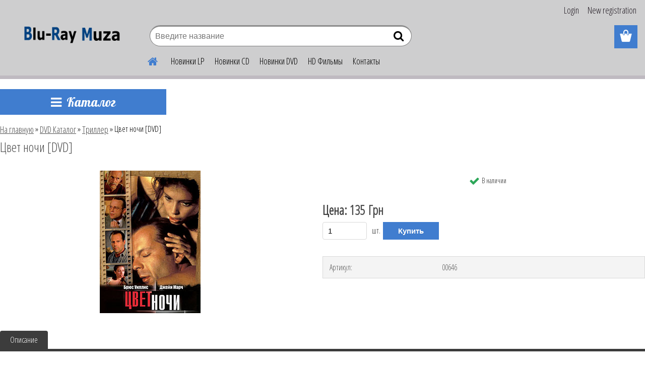

--- FILE ---
content_type: text/html; charset=utf-8
request_url: https://www.blu-ray-muza.com.ua/tsvet-nochi-DVD-d651.htm
body_size: 16514
content:


        <!DOCTYPE html>
    <html xmlns:og="http://ogp.me/ns#" xmlns:fb="http://www.facebook.com/2008/fbml" lang="en" class="tmpl__etherum">
      <head>
          <script>
              window.cookie_preferences = getCookieSettings('cookie_preferences');
              window.cookie_statistics = getCookieSettings('cookie_statistics');
              window.cookie_marketing = getCookieSettings('cookie_marketing');

              function getCookieSettings(cookie_name) {
                  if (document.cookie.length > 0)
                  {
                      cookie_start = document.cookie.indexOf(cookie_name + "=");
                      if (cookie_start != -1)
                      {
                          cookie_start = cookie_start + cookie_name.length + 1;
                          cookie_end = document.cookie.indexOf(";", cookie_start);
                          if (cookie_end == -1)
                          {
                              cookie_end = document.cookie.length;
                          }
                          return unescape(document.cookie.substring(cookie_start, cookie_end));
                      }
                  }
                  return false;
              }
          </script>
                <title>Цвет ночи [DVD] - купить фильм на двд диске</title>
        <script type="text/javascript">var action_unavailable='action_unavailable';var id_language = 'en';var id_country_code = 'GB';var language_code = 'en-GB';var path_request = '/request.php';var type_request = 'POST';var cache_break = "2511"; var enable_console_debug = false; var enable_logging_errors = false;var administration_id_language = 'en';var administration_id_country_code = 'GB';</script>          <script type="text/javascript" src="//ajax.googleapis.com/ajax/libs/jquery/1.8.3/jquery.min.js"></script>
          <script type="text/javascript" src="//code.jquery.com/ui/1.12.1/jquery-ui.min.js" ></script>
                  <script src="/wa_script/js/jquery.hoverIntent.minified.js?_=2025-01-14-11-59" type="text/javascript"></script>
        <script type="text/javascript" src="/admin/jscripts/jquery.qtip.min.js?_=2025-01-14-11-59"></script>
                  <script src="/wa_script/js/jquery.selectBoxIt.min.js?_=2025-01-14-11-59" type="text/javascript"></script>
                  <script src="/wa_script/js/bs_overlay.js?_=2025-01-14-11-59" type="text/javascript"></script>
        <script src="/wa_script/js/bs_design.js?_=2025-01-14-11-59" type="text/javascript"></script>
        <script src="/admin/jscripts/wa_translation.js?_=2025-01-14-11-59" type="text/javascript"></script>
        <link rel="stylesheet" type="text/css" href="/css/jquery.selectBoxIt.wa_script.css?_=2025-01-14-11-59" media="screen, projection">
        <link rel="stylesheet" type="text/css" href="/css/jquery.qtip.lupa.css?_=2025-01-14-11-59">
        
                  <script src="/wa_script/js/jquery.colorbox-min.js?_=2025-01-14-11-59" type="text/javascript"></script>
          <link rel="stylesheet" type="text/css" href="/css/colorbox.css?_=2025-01-14-11-59">
          <script type="text/javascript">
            jQuery(document).ready(function() {
              (function() {
                function createGalleries(rel) {
                  var regex = new RegExp(rel + "\\[(\\d+)]"),
                      m, group = "g_" + rel, groupN;
                  $("a[rel*=" + rel + "]").each(function() {
                    m = regex.exec(this.getAttribute("rel"));
                    if(m) {
                      groupN = group + m[1];
                    } else {
                      groupN = group;
                    }
                    $(this).colorbox({
                      rel: groupN,
                      slideshow:false,
                       maxWidth: "85%",
                       maxHeight: "85%",
                       returnFocus: false
                    });
                  });
                }
                createGalleries("lytebox");
                createGalleries("lyteshow");
              })();
            });</script>
          <script type="text/javascript">
      function init_products_hovers()
      {
        jQuery(".product").hoverIntent({
          over: function(){
            jQuery(this).find(".icons_width_hack").animate({width: "130px"}, 300, function(){});
          } ,
          out: function(){
            jQuery(this).find(".icons_width_hack").animate({width: "10px"}, 300, function(){});
          },
          interval: 40
        });
      }
      jQuery(document).ready(function(){

        jQuery(".param select, .sorting select").selectBoxIt();

        jQuery(".productFooter").click(function()
        {
          var $product_detail_link = jQuery(this).parent().find("a:first");

          if($product_detail_link.length && $product_detail_link.attr("href"))
          {
            window.location.href = $product_detail_link.attr("href");
          }
        });
        init_products_hovers();
        
        ebar_details_visibility = {};
        ebar_details_visibility["user"] = false;
        ebar_details_visibility["basket"] = false;

        ebar_details_timer = {};
        ebar_details_timer["user"] = setTimeout(function(){},100);
        ebar_details_timer["basket"] = setTimeout(function(){},100);

        function ebar_set_show($caller)
        {
          var $box_name = $($caller).attr("id").split("_")[0];

          ebar_details_visibility["user"] = false;
          ebar_details_visibility["basket"] = false;

          ebar_details_visibility[$box_name] = true;

          resolve_ebar_set_visibility("user");
          resolve_ebar_set_visibility("basket");
        }

        function ebar_set_hide($caller)
        {
          var $box_name = $($caller).attr("id").split("_")[0];

          ebar_details_visibility[$box_name] = false;

          clearTimeout(ebar_details_timer[$box_name]);
          ebar_details_timer[$box_name] = setTimeout(function(){resolve_ebar_set_visibility($box_name);},300);
        }

        function resolve_ebar_set_visibility($box_name)
        {
          if(   ebar_details_visibility[$box_name]
             && jQuery("#"+$box_name+"_detail").is(":hidden"))
          {
            jQuery("#"+$box_name+"_detail").slideDown(300);
          }
          else if(   !ebar_details_visibility[$box_name]
                  && jQuery("#"+$box_name+"_detail").not(":hidden"))
          {
            jQuery("#"+$box_name+"_detail").slideUp(0, function() {
              $(this).css({overflow: ""});
            });
          }
        }

        
        jQuery("#user_icon").hoverIntent({
          over: function(){
            ebar_set_show(this);
            jQuery("#ebar_right_content .img_cart, #basket_icon").qtip("hide");
          } ,
          out: function(){
            ebar_set_hide(this);
          },
          interval: 40
        });
        
        jQuery("#user_icon").click(function(e)
        {
          if(jQuery(e.target).attr("id") == "user_icon")
          {
            window.location.href = "https://www.blu-ray-muza.com.ua/6t7r89rf/e-login/";
          }
        });

        jQuery("#basket_icon").click(function(e)
        {
          if(jQuery(e.target).attr("id") == "basket_icon")
          {
            window.location.href = "https://www.blu-ray-muza.com.ua/6t7r89rf/e-basket/";
          }
        });
      BS.Basket.$default_top_basket = false;
      });
    </script>        <meta http-equiv="Content-language" content="en">
        <meta http-equiv="Content-Type" content="text/html; charset=utf-8">
        <meta name="language" content="english">
        <meta name="keywords" content="купить dvd диски, новинки на двд, заказать в интернете">
        <meta name="description" content="О фильме: Брюс Уиллис в роли нью-йоркского психолога, потерявшего  пациентку — она выбросилась в окно прямо во время сеанса. Чтобы прийти в  себя, он">
        <meta name="revisit-after" content="1 Days">
        <meta name="distribution" content="global">
        <meta name="expires" content="never">
                  <meta name="expires" content="never">
                    <link rel="previewimage" href="https://www.blu-ray-muza.com.ua/fotky9601/fotos/_vyr_651cvet-nochi.jpg" />
                    <link rel="canonical" href="https://www.blu-ray-muza.com.ua/tsvet-nochi-DVD-d651.htm?tab=description"/>
          <meta property="og:image" content="http://www.blu-ray-muza.com.ua/fotky9601/fotos/_vyr_651cvet-nochi.jpg" />
<meta property="og:image:secure_url" content="https://www.blu-ray-muza.com.ua/fotky9601/fotos/_vyr_651cvet-nochi.jpg" />
<meta property="og:image:type" content="image/jpeg" />
            <meta name="robots" content="index, follow">
                      <link href="//www.blu-ray-muza.com.ua/fotky9601/index-php.jpg" rel="icon" type="image/jpeg">
          <link rel="shortcut icon" type="image/jpeg" href="//www.blu-ray-muza.com.ua/fotky9601/index-php.jpg">
                  <link rel="stylesheet" type="text/css" href="/css/lang_dependent_css/lang_en.css?_=2025-01-14-11-59" media="screen, projection">
                <link rel='stylesheet' type='text/css' href='/wa_script/js/styles.css?_=2025-01-14-11-59'>
        <script language='javascript' type='text/javascript' src='/wa_script/js/javascripts.js?_=2025-01-14-11-59'></script>
        <script language='javascript' type='text/javascript' src='/wa_script/js/check_tel.js?_=2025-01-14-11-59'></script>
          <script src="/assets/javascripts/buy_button.js?_=2025-01-14-11-59"></script>
            <script type="text/javascript" src="/wa_script/js/bs_user.js?_=2025-01-14-11-59"></script>
        <script type="text/javascript" src="/wa_script/js/bs_fce.js?_=2025-01-14-11-59"></script>
        <script type="text/javascript" src="/wa_script/js/bs_fixed_bar.js?_=2025-01-14-11-59"></script>
        <script type="text/javascript" src="/bohemiasoft/js/bs.js?_=2025-01-14-11-59"></script>
        <script src="/wa_script/js/jquery.number.min.js?_=2025-01-14-11-59" type="text/javascript"></script>
        <script type="text/javascript">
            BS.User.id = 9601;
            BS.User.domain = "6t7r89rf";
            BS.User.is_responsive_layout = true;
            BS.User.max_search_query_length = 50;
            BS.User.max_autocomplete_words_count = 5;

            WA.Translation._autocompleter_ambiguous_query = ' Searching word is too common. Please insert more letters, words or continue by sending the searching form.';
            WA.Translation._autocompleter_no_results_found = ' There were no products or categories found.';
            WA.Translation._error = " Error";
            WA.Translation._success = " Success";
            WA.Translation._warning = " Warning";
            WA.Translation._multiples_inc_notify = '<p class="multiples-warning"><strong>This product can only be ordered in multiples of #inc#. </strong><br><small>The number of pieces you entered was increased according to this multiple.</small></p>';
            WA.Translation._shipping_change_selected = " Change...";
            WA.Translation._shipping_deliver_to_address = "_shipping_deliver_to_address";

            BS.Design.template = {
              name: "etherum",
              is_selected: function(name) {
                if(Array.isArray(name)) {
                  return name.indexOf(this.name) > -1;
                } else {
                  return name === this.name;
                }
              }
            };
            BS.Design.isLayout3 = true;
            BS.Design.templates = {
              TEMPLATE_ARGON: "argon",TEMPLATE_NEON: "neon",TEMPLATE_CARBON: "carbon",TEMPLATE_XENON: "xenon",TEMPLATE_AURUM: "aurum",TEMPLATE_CUPRUM: "cuprum",TEMPLATE_ERBIUM: "erbium",TEMPLATE_CADMIUM: "cadmium",TEMPLATE_BARIUM: "barium",TEMPLATE_CHROMIUM: "chromium",TEMPLATE_SILICIUM: "silicium",TEMPLATE_IRIDIUM: "iridium",TEMPLATE_INDIUM: "indium",TEMPLATE_OXYGEN: "oxygen",TEMPLATE_HELIUM: "helium",TEMPLATE_FLUOR: "fluor",TEMPLATE_FERRUM: "ferrum",TEMPLATE_TERBIUM: "terbium",TEMPLATE_URANIUM: "uranium",TEMPLATE_ZINCUM: "zincum",TEMPLATE_CERIUM: "cerium",TEMPLATE_KRYPTON: "krypton",TEMPLATE_THORIUM: "thorium",TEMPLATE_ETHERUM: "etherum",TEMPLATE_KRYPTONIT: "kryptonit",TEMPLATE_TITANIUM: "titanium",TEMPLATE_PLATINUM: "platinum"            };
        </script>
                  <script src="/js/progress_button/modernizr.custom.js"></script>
                      <link rel="stylesheet" type="text/css" href="/bower_components/owl.carousel/dist/assets/owl.carousel.min.css" />
            <link rel="stylesheet" type="text/css" href="/bower_components/owl.carousel/dist/assets/owl.theme.default.min.css" />
            <script src="/bower_components/owl.carousel/dist/owl.carousel.min.js"></script>
                    <link rel="stylesheet" type="text/css" href="//static.bohemiasoft.com/jave/style.css?_=2025-01-14-11-59" media="screen">
                    <link rel="stylesheet" type="text/css" href="/css/font-awesome.4.7.0.min.css" media="screen">
          <link rel="stylesheet" type="text/css" href="/sablony/nove/etherum/etherumblue/css/product_var3.css?_=2025-01-14-11-59" media="screen">
                    <link rel="stylesheet"
                type="text/css"
                id="tpl-editor-stylesheet"
                href="/sablony/nove/etherum/etherumblue/css/colors.css?_=2025-01-14-11-59"
                media="screen">

          <meta name="viewport" content="width=device-width, initial-scale=1.0">
          <link rel="stylesheet" 
                   type="text/css" 
                   href="https://static.bohemiasoft.com/custom-css/etherum.css?_1764594711" 
                   media="screen"><link rel="stylesheet" type="text/css" href="/css/steps_order.css?_=2025-01-14-11-59" media="screen"><style type="text/css">
               <!--#site_logo{
                  width: 275px;
                  height: 100px;
                  background-image: url('/fotky9601/design_setup/images/custom_image_logo.png?cache_time=1597006479');
                  background-repeat: no-repeat;
                  
                }html body .myheader { 
          background-image: none;
          border: black;
          background-repeat: repeat;
          background-position: 0px 0px;
          background-color: #cececf;
        }#page_background{
                  
                  background-repeat: repeat;
                  background-position: 0px 0px;
                  background-color: transparent;
                }.bgLupa{
                  padding: 0;
                  border: none;
                }

 :root { 
 }
-->
                </style>          <link rel="stylesheet" type="text/css" href="/fotky9601/design_setup/css/user_defined.css?_=1710339274" media="screen, projection">
                    <script type="text/javascript" src="/admin/jscripts/wa_dialogs.js?_=2025-01-14-11-59"></script>
        <script async src="https://www.googletagmanager.com/gtag/js?id=G-993Z7ZFD7Y"></script><script>
window.dataLayer = window.dataLayer || [];
function gtag(){dataLayer.push(arguments);}
gtag('js', new Date());
gtag('config', 'G-993Z7ZFD7Y', { debug_mode: true });
</script>        <script type="text/javascript" src="/wa_script/js/search_autocompleter.js?_=2025-01-14-11-59"></script>
                <link rel="stylesheet" type="text/css" href="/assets/vendor/magnific-popup/magnific-popup.css" />
      <script src="/assets/vendor/magnific-popup/jquery.magnific-popup.js"></script>
      <script type="text/javascript">
        BS.env = {
          decPoint: ".",
          basketFloatEnabled: false        };
      </script>
      <script type="text/javascript" src="/node_modules/select2/dist/js/select2.min.js"></script>
      <script type="text/javascript" src="/node_modules/maximize-select2-height/maximize-select2-height.min.js"></script>
      <script type="text/javascript">
        (function() {
          $.fn.select2.defaults.set("language", {
            noResults: function() {return " No record found"},
            inputTooShort: function(o) {
              var n = o.minimum - o.input.length;
              return "_input_too_short".replace("#N#", n);
            }
          });
          $.fn.select2.defaults.set("width", "100%")
        })();

      </script>
      <link type="text/css" rel="stylesheet" href="/node_modules/select2/dist/css/select2.min.css" />
      <script type="text/javascript" src="/wa_script/js/countdown_timer.js?_=2025-01-14-11-59"></script>
      <script type="text/javascript" src="/wa_script/js/app.js?_=2025-01-14-11-59"></script>
      <script type="text/javascript" src="/node_modules/jquery-validation/dist/jquery.validate.min.js"></script>

      
          </head>
      <body class="lang-en layout3 not-home page-product-detail page-product-651 basket-empty slider_available template-slider-disabled vat-payer-n alternative-currency-n" >
        <a name="topweb"></a>
        
  <div id="responsive_layout_large"></div><div id="page">    <script type="text/javascript">
      var responsive_articlemenu_name = 'Меню';
      var responsive_eshopmenu_name = 'Каталог';
    </script>
        <link rel="stylesheet" type="text/css" href="/css/masterslider.css?_=2025-01-14-11-59" media="screen, projection">
    <script type="text/javascript" src="/js/masterslider.min.js"></script>
    <div class="myheader">
                <div class="navigate_bar">
            <div class="logo-wrapper">
            <a id="site_logo" href="//www.blu-ray-muza.com.ua" class="mylogo" aria-label="Logo"></a>
    </div>
                        <!--[if IE 6]>
    <style>
    #main-menu ul ul{visibility:visible;}
    </style>
    <![endif]-->

    
    <div id="topmenu"><!-- TOPMENU -->
          <div id="search">
      <form name="search" id="searchForm" action="/search-engine.htm" method="GET" enctype="multipart/form-data">
        <label for="q" class="title_left2"> Hľadanie</label>
        <p>
          <input name="slovo" type="text" class="inputBox" id="q" placeholder="Введите название" maxlength="50">
          
          <input type="hidden" id="source_service" value="www.fast-webshop.com">
        </p>
        <div class="wrapper_search_submit">
          <input type="submit" class="search_submit" aria-label="search" name="search_submit" value="">
        </div>
        <div id="search_setup_area">
          <input id="hledatjak2" checked="checked" type="radio" name="hledatjak" value="2">
          <label for="hledatjak2">Search in products </label>
          <br />
          <input id="hledatjak1"  type="radio" name="hledatjak" value="1">
          <label for="hledatjak1">Search in articles</label>
                    <script type="text/javascript">
            function resolve_search_mode_visibility()
            {
              if (jQuery('form[name=search] input').is(':focus'))
              {
                if (jQuery('#search_setup_area').is(':hidden'))
                {
                  jQuery('#search_setup_area').slideDown(400);
                }
              }
              else
              {
                if (jQuery('#search_setup_area').not(':hidden'))
                {
                  jQuery('#search_setup_area').slideUp(400);
                }
              }
            }

            $('form[name=search] input').click(function() {
              this.focus();
            });

            jQuery('form[name=search] input')
                .focus(function() {
                  resolve_search_mode_visibility();
                })
                .blur(function() {
                  setTimeout(function() {
                    resolve_search_mode_visibility();
                  }, 1000);
                });

          </script>
                  </div>
      </form>
    </div>
          <div id="main-menu" class="">
                 <ul>
            <li class="eshop-menu-home">
              <a href="//www.blu-ray-muza.com.ua" class="top_parent_act" aria-label="Homepage">
                              </a>
            </li>
          </ul>
          
<ul><li class="eshop-menu-22 eshop-menu-order-1 eshop-menu-odd"><a target="_self" href="https://www.blu-ray-muza.com.ua/novinki-plastinok-c60_101_2.htm"  class="top_parent">Новинки LP</a>
</li></ul>
<ul><li class="eshop-menu-23 eshop-menu-order-2 eshop-menu-even"><a target="_self" href="https://www.blu-ray-muza.com.ua/novinki-CD-c61_98_2.htm"  class="top_parent">Новинки CD</a>
</li></ul>
<ul><li class="eshop-menu-19 eshop-menu-order-3 eshop-menu-odd"><a target="_self" href="https://www.blu-ray-muza.com.ua/novinki-DVD-c48_76_2.htm"  class="top_parent">Новинки DVD</a>
</li></ul>
<ul><li class="eshop-menu-11 eshop-menu-order-4 eshop-menu-even"><a target="_self" href="http://www.blu-ray-muza.com.ua/BLU-RAY-HDD-c45_0_1.htm"  class="top_parent">HD Фильмы</a>
</li></ul>
<ul><li class="eshop-menu-5 eshop-menu-order-5 eshop-menu-odd"><a href="/kontakty-a5_0.htm"  class="top_parent">Контакты</a>
</li></ul>      </div>
    </div><!-- END TOPMENU -->
          </div>
          </div>
    <div id="page_background">      <div class="hack-box"><!-- HACK MIN WIDTH FOR IE 5, 5.5, 6  -->
                  <div id="masterpage" ><!-- MASTER PAGE -->
              <div id="header">          </div><!-- END HEADER -->
          
  <div id="ebar" class="" >        <div id="ebar_set">
                <div id="user_icon">

                            <div id="user_detail">
                    <div id="user_arrow_tag"></div>
                    <div id="user_content_tag">
                        <div id="user_content_tag_bg">
                            <a href="/6t7r89rf/e-login/"
                               class="elink user_login_text"
                               >
                               Login                            </a>
                            <a href="/6t7r89rf/e-register/"
                               class="elink user-logout user_register_text"
                               >
                               New registration                             </a>
                        </div>
                    </div>
                </div>
            
        </div>
        
                <div id="basket_icon" >
            <div id="basket_detail">
                <div id="basket_arrow_tag"></div>
                <div id="basket_content_tag">
                    <a id="quantity_tag" href="/6t7r89rf/e-basket" rel="nofollow" class="elink"><span class="quantity_count">0</span></a>
                                    </div>
            </div>
        </div>
                <a id="basket_tag"
           href="6t7r89rf/e-basket"
           rel="nofollow"
           class="elink">
            <span id="basket_tag_left">&nbsp;</span>
            <span id="basket_tag_right">
                0 pieces            </span>
        </a>
                </div></div>          <div id="aroundpage"><!-- AROUND PAGE -->
            
      <!-- LEFT BOX -->
      <div id="left-box">
            <div id="expandableMenu" class="eshop-menu">
      <p class="title_left_eshop">
        Каталог      </p>
      <div id="inleft_eshop" class="menu-typ-2 menu-outer-wrapper">
            <div class="menu-wrapper leftmenu">
          <ul class="root-eshop-menu">
          <li class="sub leftmenuDef category-menu-1">
            <a href="/CD-LP-Blu-Ray-nalichie-c52_0_1.htm" target="_self">
          <span>
      CD, LP, Blu-Ray Наличие    </span>
          </a>
          </li>
        <li class="sub leftmenuDef category-menu-2 has-submenu">
            <a href="/vinil-plastinki-Import-c60_0_1.htm" target="_self">
          <span>
      Винил Пластинки (Import)    </span>
          </a>
          <ul class="eshop-submenu level-2">
          <li class="sub leftmenuDef category-menu-1">
            <a href="/vinil-plastinki-Import-c60_160_2.htm" target="_self">
          <span>
      Издания The Best LP Винил    </span>
          </a>
          </li>
        <li class="sub leftmenuDef category-menu-2">
            <a href="/vinil-plastinki-Import-c60_101_2.htm" target="_self">
          <span>
      Новинки пластинок    </span>
          </a>
          </li>
        <li class="sub leftmenuDef category-menu-3">
            <a href="/vinil-plastinki-Import-c60_102_2.htm" target="_self">
          <span>
      Рок Музыка     </span>
          </a>
          </li>
        <li class="sub leftmenuDef category-menu-4">
            <a href="/vinil-plastinki-Import-c60_103_2.htm" target="_self">
          <span>
      Поп Музыка    </span>
          </a>
          </li>
        <li class="sub leftmenuDef category-menu-5">
            <a href="/vinil-plastinki-Import-c60_104_2.htm" target="_self">
          <span>
      Диско    </span>
          </a>
          </li>
        <li class="sub leftmenuDef category-menu-6">
            <a href="/vinil-plastinki-Import-c60_105_2.htm" target="_self">
          <span>
      Dance Танцевальная    </span>
          </a>
          </li>
        <li class="sub leftmenuDef category-menu-7">
            <a href="/vinil-plastinki-Import-c60_106_2.htm" target="_self">
          <span>
      Джаз    </span>
          </a>
          </li>
        <li class="sub leftmenuDef category-menu-8">
            <a href="/vinil-plastinki-Import-c60_107_2.htm" target="_self">
          <span>
      Блюз    </span>
          </a>
          </li>
        <li class="sub leftmenuDef category-menu-9">
            <a href="/vinil-plastinki-Import-c60_108_2.htm" target="_self">
          <span>
      Rock&#039;n&#039;Roll    </span>
          </a>
          </li>
        <li class="sub leftmenuDef category-menu-10 item-hidden">
            <a href="/vinil-plastinki-Import-c60_109_2.htm" target="_self">
          <span>
      Классика / Опера    </span>
          </a>
          </li>
        <li class="sub leftmenuDef category-menu-11 item-hidden">
            <a href="/vinil-plastinki-Import-c60_110_2.htm" target="_self">
          <span>
      Инструментал / Релакс    </span>
          </a>
          </li>
        <li class="sub leftmenuDef category-menu-12 item-hidden">
            <a href="/vinil-plastinki-Import-c60_111_2.htm" target="_self">
          <span>
      Электронная / Чилаут    </span>
          </a>
          </li>
        <li class="sub leftmenuDef category-menu-13 item-hidden">
            <a href="/vinil-plastinki-Import-c60_112_2.htm" target="_self">
          <span>
      Soul / New Age / New Wave    </span>
          </a>
          </li>
        <li class="sub leftmenuDef category-menu-14 item-hidden">
            <a href="/vinil-plastinki-Import-c60_113_2.htm" target="_self">
          <span>
      Trance    </span>
          </a>
          </li>
        <li class="sub leftmenuDef category-menu-15 item-hidden">
            <a href="/vinil-plastinki-Import-c60_114_2.htm" target="_self">
          <span>
      RAP / R&amp;B    </span>
          </a>
          </li>
        <li class="sub leftmenuDef category-menu-16 item-hidden">
            <a href="/vinil-plastinki-Import-c60_120_2.htm" target="_self">
          <span>
      Hip Hop    </span>
          </a>
          </li>
        <li class="sub leftmenuDef category-menu-17 item-hidden">
            <a href="/vinil-plastinki-Import-c60_115_2.htm" target="_self">
          <span>
      Country    </span>
          </a>
          </li>
        <li class="sub leftmenuDef category-menu-18 item-hidden">
            <a href="/vinil-plastinki-Import-c60_116_2.htm" target="_self">
          <span>
      Регги    </span>
          </a>
          </li>
        <li class="sub leftmenuDef category-menu-19 item-hidden">
            <a href="/vinil-plastinki-Import-c60_117_2.htm" target="_self">
          <span>
      Шансон    </span>
          </a>
          </li>
        <li class="sub leftmenuDef category-menu-20 item-hidden">
            <a href="/vinil-plastinki-Import-c60_118_2.htm" target="_self">
          <span>
      Латино    </span>
          </a>
          </li>
            <li class="item-extra more-categories">
          <a href="/vinil-plastinki-Import-c60_0_1.htm">
            Больше          </a>
        </li>
            </ul>
        </li>
        <li class="sub leftmenuDef category-menu-3 has-submenu">
            <a href="/CD-diski-Import-c61_0_1.htm" target="_self">
          <span>
      CD Диски (Import)    </span>
          </a>
          <ul class="eshop-submenu level-2">
          <li class="sub leftmenuDef category-menu-1">
            <a href="/CD-diski-Import-c61_98_2.htm" target="_self">
          <span>
      Новинки CD    </span>
          </a>
          </li>
        <li class="sub leftmenuDef category-menu-2">
            <a href="/CD-diski-Import-c61_84_2.htm" target="_self">
          <span>
      Рок Музыка    </span>
          </a>
          </li>
        <li class="sub leftmenuDef category-menu-3">
            <a href="/CD-diski-Import-c61_85_2.htm" target="_self">
          <span>
      Поп Музыка    </span>
          </a>
          </li>
        <li class="sub leftmenuDef category-menu-4">
            <a href="/CD-diski-Import-c61_86_2.htm" target="_self">
          <span>
      Диско    </span>
          </a>
          </li>
        <li class="sub leftmenuDef category-menu-5">
            <a href="/CD-diski-Import-c61_97_2.htm" target="_self">
          <span>
      Dance Танцевальная    </span>
          </a>
          </li>
        <li class="sub leftmenuDef category-menu-6">
            <a href="/CD-diski-Import-c61_87_2.htm" target="_self">
          <span>
      Джаз    </span>
          </a>
          </li>
        <li class="sub leftmenuDef category-menu-7">
            <a href="/CD-diski-Import-c61_88_2.htm" target="_self">
          <span>
      Блюз    </span>
          </a>
          </li>
        <li class="sub leftmenuDef category-menu-8">
            <a href="/CD-diski-Import-c61_89_2.htm" target="_self">
          <span>
      Rock&#039;n&#039;Roll    </span>
          </a>
          </li>
        <li class="sub leftmenuDef category-menu-9">
            <a href="/CD-diski-Import-c61_90_2.htm" target="_self">
          <span>
      Классика / Опера    </span>
          </a>
          </li>
        <li class="sub leftmenuDef category-menu-10 item-hidden">
            <a href="/CD-diski-Import-c61_91_2.htm" target="_self">
          <span>
      Инструментал / Релакс    </span>
          </a>
          </li>
        <li class="sub leftmenuDef category-menu-11 item-hidden">
            <a href="/CD-diski-Import-c61_92_2.htm" target="_self">
          <span>
      Электронная / Чилаут    </span>
          </a>
          </li>
        <li class="sub leftmenuDef category-menu-12 item-hidden">
            <a href="/CD-diski-Import-c61_93_2.htm" target="_self">
          <span>
      Soul / New Age / New Wave    </span>
          </a>
          </li>
        <li class="sub leftmenuDef category-menu-13 item-hidden">
            <a href="/CD-diski-Import-c61_94_2.htm" target="_self">
          <span>
      Trance    </span>
          </a>
          </li>
        <li class="sub leftmenuDef category-menu-14 item-hidden">
            <a href="/CD-diski-Import-c61_95_2.htm" target="_self">
          <span>
      RAP / R&amp;B    </span>
          </a>
          </li>
        <li class="sub leftmenuDef category-menu-15 item-hidden">
            <a href="/CD-diski-Import-c61_96_2.htm" target="_self">
          <span>
      Country    </span>
          </a>
          </li>
        <li class="sub leftmenuDef category-menu-16 item-hidden">
            <a href="/CD-diski-Import-c61_99_2.htm" target="_self">
          <span>
      Регги    </span>
          </a>
          </li>
        <li class="sub leftmenuDef category-menu-17 item-hidden">
            <a href="/CD-diski-Import-c61_100_2.htm" target="_self">
          <span>
      Шансон    </span>
          </a>
          </li>
        <li class="sub leftmenuDef category-menu-18 item-hidden">
            <a href="/CD-diski-Import-c61_119_2.htm" target="_self">
          <span>
      Латино    </span>
          </a>
          </li>
            <li class="item-extra more-categories">
          <a href="/CD-diski-Import-c61_0_1.htm">
            Больше          </a>
        </li>
            </ul>
        </li>
        <li class="sub leftmenuDef category-menu-4">
            <a href="/ozhidaemye-CD-LP-Blu-Ray-DVD-c67_0_1.htm" target="_self">
          <span>
      Ожидаемые CD, LP, Blu-Ray, DVD    </span>
          </a>
          </li>
        <li class="sub leftmenuDef category-menu-5 has-submenu">
            <a href="/Blu-Ray-myzyka-Import-c54_0_1.htm" target="_self">
          <span>
      Blu-Ray Музыка (Import)    </span>
          </a>
          <ul class="eshop-submenu level-2">
          <li class="sub leftmenuDef category-menu-1">
            <a href="/Blu-Ray-myzyka-Import-c54_52_2.htm" target="_self">
          <span>
      Рок Музыка    </span>
          </a>
          </li>
        <li class="sub leftmenuDef category-menu-2">
            <a href="/Blu-Ray-myzyka-Import-c54_53_2.htm" target="_self">
          <span>
      Поп / Диско    </span>
          </a>
          </li>
        <li class="sub leftmenuDef category-menu-3">
            <a href="/Blu-Ray-myzyka-Import-c54_54_2.htm" target="_self">
          <span>
      Джаз    </span>
          </a>
          </li>
        <li class="sub leftmenuDef category-menu-4">
            <a href="/Blu-Ray-myzyka-Import-c54_55_2.htm" target="_self">
          <span>
      Блюз    </span>
          </a>
          </li>
        <li class="sub leftmenuDef category-menu-5">
            <a href="/Blu-Ray-myzyka-Import-c54_56_2.htm" target="_self">
          <span>
      Rock&#039;n&#039;Roll    </span>
          </a>
          </li>
        <li class="sub leftmenuDef category-menu-6">
            <a href="/Blu-Ray-myzyka-Import-c54_57_2.htm" target="_self">
          <span>
      Классика / Опера / Балет    </span>
          </a>
          </li>
        <li class="sub leftmenuDef category-menu-7">
            <a href="/Blu-Ray-myzyka-Import-c54_58_2.htm" target="_self">
          <span>
      Шансон    </span>
          </a>
          </li>
        <li class="sub leftmenuDef category-menu-8">
            <a href="/Blu-Ray-myzyka-Import-c54_59_2.htm" target="_self">
          <span>
      Инструментал / Релакс    </span>
          </a>
          </li>
        <li class="sub leftmenuDef category-menu-9">
            <a href="/Blu-Ray-myzyka-Import-c54_60_2.htm" target="_self">
          <span>
      Электронная / Чилаут    </span>
          </a>
          </li>
        <li class="sub leftmenuDef category-menu-10 item-hidden">
            <a href="/Blu-Ray-myzyka-Import-c54_61_2.htm" target="_self">
          <span>
      Soul / New Age / New Wave    </span>
          </a>
          </li>
        <li class="sub leftmenuDef category-menu-11 item-hidden">
            <a href="/Blu-Ray-myzyka-Import-c54_62_2.htm" target="_self">
          <span>
      Trance    </span>
          </a>
          </li>
        <li class="sub leftmenuDef category-menu-12 item-hidden">
            <a href="/Blu-Ray-myzyka-Import-c54_63_2.htm" target="_self">
          <span>
      RAP / R&amp;B    </span>
          </a>
          </li>
        <li class="sub leftmenuDef category-menu-13 item-hidden">
            <a href="/Blu-Ray-myzyka-Import-c54_64_2.htm" target="_self">
          <span>
       Country    </span>
          </a>
          </li>
        <li class="sub leftmenuDef category-menu-14 item-hidden">
            <a href="/Blu-Ray-myzyka-Import-c54_65_2.htm" target="_self">
          <span>
      Blu-Ray Audio    </span>
          </a>
          </li>
            <li class="item-extra more-categories">
          <a href="/Blu-Ray-myzyka-Import-c54_0_1.htm">
            Больше          </a>
        </li>
            </ul>
        </li>
        <li class="sub leftmenuDef category-menu-6 has-submenu">
            <a href="/DVD-myzyka-Import-c62_0_1.htm" target="_self">
          <span>
      DVD Музыка (Import)    </span>
          </a>
          <ul class="eshop-submenu level-2">
          <li class="sub leftmenuDef category-menu-1">
            <a href="/DVD-myzyka-Import-c62_146_2.htm" target="_self">
          <span>
      Рок Музыка    </span>
          </a>
          </li>
        <li class="sub leftmenuDef category-menu-2">
            <a href="/DVD-myzyka-Import-c62_147_2.htm" target="_self">
          <span>
      Поп / Диско    </span>
          </a>
          </li>
        <li class="sub leftmenuDef category-menu-3">
            <a href="/DVD-myzyka-Import-c62_148_2.htm" target="_self">
          <span>
      Джаз    </span>
          </a>
          </li>
        <li class="sub leftmenuDef category-menu-4">
            <a href="/DVD-myzyka-Import-c62_149_2.htm" target="_self">
          <span>
      Блюз    </span>
          </a>
          </li>
        <li class="sub leftmenuDef category-menu-5">
            <a href="/DVD-myzyka-Import-c62_150_2.htm" target="_self">
          <span>
      Rock&#039;n&#039;Roll    </span>
          </a>
          </li>
        <li class="sub leftmenuDef category-menu-6">
            <a href="/DVD-myzyka-Import-c62_151_2.htm" target="_self">
          <span>
      Классика / Опера / Балет    </span>
          </a>
          </li>
        <li class="sub leftmenuDef category-menu-7">
            <a href="/DVD-myzyka-Import-c62_152_2.htm" target="_self">
          <span>
      Шансон    </span>
          </a>
          </li>
        <li class="sub leftmenuDef category-menu-8">
            <a href="/DVD-myzyka-Import-c62_153_2.htm" target="_self">
          <span>
      Инструментал / Релакс    </span>
          </a>
          </li>
        <li class="sub leftmenuDef category-menu-9">
            <a href="/DVD-myzyka-Import-c62_154_2.htm" target="_self">
          <span>
      Электронная / Чилаут    </span>
          </a>
          </li>
        <li class="sub leftmenuDef category-menu-10 item-hidden">
            <a href="/DVD-myzyka-Import-c62_155_2.htm" target="_self">
          <span>
      Soul / New Age / New Wave    </span>
          </a>
          </li>
        <li class="sub leftmenuDef category-menu-11 item-hidden">
            <a href="/DVD-myzyka-Import-c62_156_2.htm" target="_self">
          <span>
      Trance    </span>
          </a>
          </li>
        <li class="sub leftmenuDef category-menu-12 item-hidden">
            <a href="/DVD-myzyka-Import-c62_157_2.htm" target="_self">
          <span>
      RAP / R&amp;B    </span>
          </a>
          </li>
        <li class="sub leftmenuDef category-menu-13 item-hidden">
            <a href="/DVD-myzyka-Import-c62_158_2.htm" target="_self">
          <span>
      Country    </span>
          </a>
          </li>
        <li class="sub leftmenuDef category-menu-14 item-hidden">
            <a href="/DVD-myzyka-Import-c62_159_2.htm" target="_self">
          <span>
      Регги    </span>
          </a>
          </li>
            <li class="item-extra more-categories">
          <a href="/DVD-myzyka-Import-c62_0_1.htm">
            Больше          </a>
        </li>
            </ul>
        </li>
        <li class="sub leftmenuDef category-menu-7 has-submenu selected-category">
            <a href="/DVD-katalog-c48_0_1.htm" target="_self">
          <span>
      DVD Каталог    </span>
          </a>
          <ul class="eshop-submenu level-2">
          <li class="sub leftmenuDef category-menu-1">
            <a href="/DVD-katalog-c48_76_2.htm" target="_self">
          <span>
      Новинки DVD    </span>
          </a>
          </li>
        <li class="sub leftmenuDef category-menu-2">
            <a href="/DVD-katalog-c48_161_2.htm" target="_self">
          <span>
      DVD по Акции    </span>
          </a>
          </li>
        <li class="sub leftmenuDef category-menu-3">
            <a href="/DVD-katalog-c48_162_2.htm" target="_self">
          <span>
      Индийские Фильмы    </span>
          </a>
          </li>
        <li class="sub leftmenuDef category-menu-4">
            <a href="/DVD-katalog-c48_163_2.htm" target="_self">
          <span>
      Советские Фильмы    </span>
          </a>
          </li>
        <li class="sub leftmenuDef category-menu-5">
            <a href="/DVD-katalog-c48_121_2.htm" target="_self">
          <span>
      Наши Фильмы    </span>
          </a>
          </li>
        <li class="sub leftmenuDef category-menu-6">
            <a href="/DVD-katalog-c48_80_2.htm" target="_self">
          <span>
      Сериалы    </span>
          </a>
          </li>
        <li class="sub leftmenuDef category-menu-7">
            <a href="/DVD-katalog-c48_81_2.htm" target="_self">
          <span>
      Сериалы Зарубеж.    </span>
          </a>
          </li>
        <li class="sub leftmenuDef category-menu-8">
            <a href="/DVD-katalog-c48_5_2.htm" target="_self">
          <span>
      Боевик    </span>
          </a>
          </li>
        <li class="sub leftmenuDef category-menu-9">
            <a href="/DVD-katalog-c48_10_2.htm" target="_self">
          <span>
      Комедия    </span>
          </a>
          </li>
        <li class="sub leftmenuDef category-menu-10 item-hidden selected-category">
            <a href="/DVD-katalog-c48_12_2.htm" target="_self">
          <span>
      Триллер    </span>
          </a>
          </li>
        <li class="sub leftmenuDef category-menu-11 item-hidden">
            <a href="/DVD-katalog-c48_7_2.htm" target="_self">
          <span>
      Детектив    </span>
          </a>
          </li>
        <li class="sub leftmenuDef category-menu-12 item-hidden">
            <a href="/DVD-katalog-c48_13_2.htm" target="_self">
          <span>
      Криминал    </span>
          </a>
          </li>
        <li class="sub leftmenuDef category-menu-13 item-hidden">
            <a href="/DVD-katalog-c48_8_2.htm" target="_self">
          <span>
      Драма    </span>
          </a>
          </li>
        <li class="sub leftmenuDef category-menu-14 item-hidden">
            <a href="/DVD-katalog-c48_9_2.htm" target="_self">
          <span>
      Мелодрама    </span>
          </a>
          </li>
        <li class="sub leftmenuDef category-menu-15 item-hidden">
            <a href="/DVD-katalog-c48_72_2.htm" target="_self">
          <span>
      Мультфильмы    </span>
          </a>
          </li>
        <li class="sub leftmenuDef category-menu-16 item-hidden">
            <a href="/DVD-katalog-c48_70_2.htm" target="_self">
          <span>
      Фантастика    </span>
          </a>
          </li>
        <li class="sub leftmenuDef category-menu-17 item-hidden">
            <a href="/DVD-katalog-c48_71_2.htm" target="_self">
          <span>
      Фэнтези    </span>
          </a>
          </li>
        <li class="sub leftmenuDef category-menu-18 item-hidden">
            <a href="/DVD-katalog-c48_14_2.htm" target="_self">
          <span>
      Приключения    </span>
          </a>
          </li>
        <li class="sub leftmenuDef category-menu-19 item-hidden">
            <a href="/DVD-katalog-c48_11_2.htm" target="_self">
          <span>
      Исторический    </span>
          </a>
          </li>
        <li class="sub leftmenuDef category-menu-20 item-hidden">
            <a href="/DVD-katalog-c48_6_2.htm" target="_self">
          <span>
      Военные    </span>
          </a>
          </li>
        <li class="sub leftmenuDef category-menu-21 item-hidden">
            <a href="/DVD-katalog-c48_74_2.htm" target="_self">
          <span>
      Семейный    </span>
          </a>
          </li>
        <li class="sub leftmenuDef category-menu-22 item-hidden">
            <a href="/DVD-katalog-c48_73_2.htm" target="_self">
          <span>
      Вестерн    </span>
          </a>
          </li>
        <li class="sub leftmenuDef category-menu-23 item-hidden">
            <a href="/DVD-katalog-c48_75_2.htm" target="_self">
          <span>
      Мистика,ужасы    </span>
          </a>
          </li>
            <li class="item-extra more-categories">
          <a href="/DVD-katalog-c48_0_1.htm">
            Больше          </a>
        </li>
            </ul>
        </li>
        <li class="sub leftmenuDef category-menu-8">
            <a href="/filmy-na-zhest-diske-c45_0_1.htm" target="_self">
          <span>
      Фильмы на Жест.Диске    </span>
          </a>
          </li>
        <li class="sub leftmenuDef category-menu-9">
            <a href="/podarochnye-izdaniya-c57_0_1.htm" target="_self">
          <span>
      Подарочные издания    </span>
          </a>
          </li>
        <li class="sub leftmenuDef category-menu-10">
            <a href="/myzyka-MP3-c66_0_1.htm" target="_self">
          <span>
      Музыка MP3    </span>
          </a>
          </li>
        <li class="sub leftmenuDef category-menu-11 has-submenu">
            <a href="/Blu-Ray-katalog-c53_0_1.htm" target="_self">
          <span>
      Blu-Ray Каталог    </span>
          </a>
          <ul class="eshop-submenu level-2">
          <li class="sub leftmenuDef category-menu-1">
            <a href="/Blu-Ray-katalog-c53_78_2.htm" target="_self">
          <span>
      Blu-Ray в наличии    </span>
          </a>
          </li>
        <li class="sub leftmenuDef category-menu-2">
            <a href="/Blu-Ray-katalog-c53_77_2.htm" target="_self">
          <span>
      Новинки    </span>
          </a>
          </li>
        <li class="sub leftmenuDef category-menu-3">
            <a href="/Blu-Ray-katalog-c53_34_2.htm" target="_self">
          <span>
      Боевик    </span>
          </a>
          </li>
        <li class="sub leftmenuDef category-menu-4">
            <a href="/Blu-Ray-katalog-c53_35_2.htm" target="_self">
          <span>
      Комедия    </span>
          </a>
          </li>
        <li class="sub leftmenuDef category-menu-5">
            <a href="/Blu-Ray-katalog-c53_36_2.htm" target="_self">
          <span>
      Триллер    </span>
          </a>
          </li>
        <li class="sub leftmenuDef category-menu-6">
            <a href="/Blu-Ray-katalog-c53_37_2.htm" target="_self">
          <span>
      Детектив    </span>
          </a>
          </li>
        <li class="sub leftmenuDef category-menu-7">
            <a href="/Blu-Ray-katalog-c53_38_2.htm" target="_self">
          <span>
      Криминал    </span>
          </a>
          </li>
        <li class="sub leftmenuDef category-menu-8">
            <a href="/Blu-Ray-katalog-c53_39_2.htm" target="_self">
          <span>
      Драма    </span>
          </a>
          </li>
        <li class="sub leftmenuDef category-menu-9">
            <a href="/Blu-Ray-katalog-c53_40_2.htm" target="_self">
          <span>
      Мелодрама    </span>
          </a>
          </li>
        <li class="sub leftmenuDef category-menu-10 item-hidden">
            <a href="/Blu-Ray-katalog-c53_79_2.htm" target="_self">
          <span>
      Мультфильмы    </span>
          </a>
          </li>
        <li class="sub leftmenuDef category-menu-11 item-hidden">
            <a href="/Blu-Ray-katalog-c53_41_2.htm" target="_self">
          <span>
      Фантастика    </span>
          </a>
          </li>
        <li class="sub leftmenuDef category-menu-12 item-hidden">
            <a href="/Blu-Ray-katalog-c53_43_2.htm" target="_self">
          <span>
      Фэнтези    </span>
          </a>
          </li>
        <li class="sub leftmenuDef category-menu-13 item-hidden">
            <a href="/Blu-Ray-katalog-c53_42_2.htm" target="_self">
          <span>
      Приключения    </span>
          </a>
          </li>
        <li class="sub leftmenuDef category-menu-14 item-hidden">
            <a href="/Blu-Ray-katalog-c53_44_2.htm" target="_self">
          <span>
      Исторический    </span>
          </a>
          </li>
        <li class="sub leftmenuDef category-menu-15 item-hidden">
            <a href="/Blu-Ray-katalog-c53_45_2.htm" target="_self">
          <span>
      Военные    </span>
          </a>
          </li>
        <li class="sub leftmenuDef category-menu-16 item-hidden">
            <a href="/Blu-Ray-katalog-c53_46_2.htm" target="_self">
          <span>
      Семейный    </span>
          </a>
          </li>
        <li class="sub leftmenuDef category-menu-17 item-hidden">
            <a href="/Blu-Ray-katalog-c53_47_2.htm" target="_self">
          <span>
      Документальный    </span>
          </a>
          </li>
        <li class="sub leftmenuDef category-menu-18 item-hidden">
            <a href="/Blu-Ray-katalog-c53_48_2.htm" target="_self">
          <span>
      Наше кино    </span>
          </a>
          </li>
        <li class="sub leftmenuDef category-menu-19 item-hidden">
            <a href="/Blu-Ray-katalog-c53_49_2.htm" target="_self">
          <span>
      Фильм-катастрофа    </span>
          </a>
          </li>
        <li class="sub leftmenuDef category-menu-20 item-hidden">
            <a href="/Blu-Ray-katalog-c53_50_2.htm" target="_self">
          <span>
      Мистика,ужасы    </span>
          </a>
          </li>
        <li class="sub leftmenuDef category-menu-21 item-hidden">
            <a href="/Blu-Ray-katalog-c53_51_2.htm" target="_self">
          <span>
      Вестерн    </span>
          </a>
          </li>
            <li class="item-extra more-categories">
          <a href="/Blu-Ray-katalog-c53_0_1.htm">
            Больше          </a>
        </li>
            </ul>
        </li>
        <li class="sub leftmenuDef category-menu-12 has-submenu">
            <a href="/Blu-Ray-3D-c41_0_1.htm" target="_self">
          <span>
      Blu-Ray 3D    </span>
          </a>
          <ul class="eshop-submenu level-2">
          <li class="sub leftmenuDef category-menu-1">
            <a href="/Blu-Ray-3D-c41_1_2.htm" target="_self">
          <span>
      3D Фильмы    </span>
          </a>
          </li>
        <li class="sub leftmenuDef category-menu-2">
            <a href="/Blu-Ray-3D-c41_2_2.htm" target="_self">
          <span>
      3D Мультфильмы    </span>
          </a>
          </li>
        <li class="sub leftmenuDef category-menu-3">
            <a href="/Blu-Ray-3D-c41_3_2.htm" target="_self">
          <span>
      3D Документальные    </span>
          </a>
          </li>
        <li class="sub leftmenuDef category-menu-4">
            <a href="/Blu-Ray-3D-c41_4_2.htm" target="_self">
          <span>
      3D Музыка    </span>
          </a>
          </li>
        </ul>
        </li>
        <li class="sub leftmenuDef category-menu-13 has-submenu">
            <a href="/4K-UHD-Blu-Ray-c59_0_1.htm" target="_self">
          <span>
      4K UHD Blu-Ray    </span>
          </a>
          <ul class="eshop-submenu level-2">
          <li class="sub leftmenuDef category-menu-1">
            <a href="/4K-UHD-Blu-Ray-c59_128_2.htm" target="_self">
          <span>
      Новинки 4K UHD Blu-Ray    </span>
          </a>
          </li>
        <li class="sub leftmenuDef category-menu-2">
            <a href="/4K-UHD-Blu-Ray-c59_129_2.htm" target="_self">
          <span>
      Боевик    </span>
          </a>
          </li>
        <li class="sub leftmenuDef category-menu-3">
            <a href="/4K-UHD-Blu-Ray-c59_130_2.htm" target="_self">
          <span>
      Комедия    </span>
          </a>
          </li>
        <li class="sub leftmenuDef category-menu-4">
            <a href="/4K-UHD-Blu-Ray-c59_131_2.htm" target="_self">
          <span>
      Триллер    </span>
          </a>
          </li>
        <li class="sub leftmenuDef category-menu-5">
            <a href="/4K-UHD-Blu-Ray-c59_132_2.htm" target="_self">
          <span>
      Детектив    </span>
          </a>
          </li>
        <li class="sub leftmenuDef category-menu-6">
            <a href="/4K-UHD-Blu-Ray-c59_133_2.htm" target="_self">
          <span>
      Криминал    </span>
          </a>
          </li>
        <li class="sub leftmenuDef category-menu-7">
            <a href="/4K-UHD-Blu-Ray-c59_134_2.htm" target="_self">
          <span>
      Драма    </span>
          </a>
          </li>
        <li class="sub leftmenuDef category-menu-8">
            <a href="/4K-UHD-Blu-Ray-c59_135_2.htm" target="_self">
          <span>
      Мелодрама    </span>
          </a>
          </li>
        <li class="sub leftmenuDef category-menu-9">
            <a href="/4K-UHD-Blu-Ray-c59_136_2.htm" target="_self">
          <span>
      Мультфильмы    </span>
          </a>
          </li>
        <li class="sub leftmenuDef category-menu-10 item-hidden">
            <a href="/4K-UHD-Blu-Ray-c59_137_2.htm" target="_self">
          <span>
      Фантастика    </span>
          </a>
          </li>
        <li class="sub leftmenuDef category-menu-11 item-hidden">
            <a href="/4K-UHD-Blu-Ray-c59_138_2.htm" target="_self">
          <span>
      Фэнтези    </span>
          </a>
          </li>
        <li class="sub leftmenuDef category-menu-12 item-hidden">
            <a href="/4K-UHD-Blu-Ray-c59_139_2.htm" target="_self">
          <span>
      Приключения    </span>
          </a>
          </li>
        <li class="sub leftmenuDef category-menu-13 item-hidden">
            <a href="/4K-UHD-Blu-Ray-c59_140_2.htm" target="_self">
          <span>
      Исторические    </span>
          </a>
          </li>
        <li class="sub leftmenuDef category-menu-14 item-hidden">
            <a href="/4K-UHD-Blu-Ray-c59_141_2.htm" target="_self">
          <span>
      Военные    </span>
          </a>
          </li>
        <li class="sub leftmenuDef category-menu-15 item-hidden">
            <a href="/4K-UHD-Blu-Ray-c59_142_2.htm" target="_self">
          <span>
      Семейные    </span>
          </a>
          </li>
        <li class="sub leftmenuDef category-menu-16 item-hidden">
            <a href="/4K-UHD-Blu-Ray-c59_143_2.htm" target="_self">
          <span>
      Вестерн    </span>
          </a>
          </li>
        <li class="sub leftmenuDef category-menu-17 item-hidden">
            <a href="/4K-UHD-Blu-Ray-c59_144_2.htm" target="_self">
          <span>
      Мистика,ужасы    </span>
          </a>
          </li>
            <li class="item-extra more-categories">
          <a href="/4K-UHD-Blu-Ray-c59_0_1.htm">
            Больше          </a>
        </li>
            </ul>
        </li>
        <li class="sub leftmenuDef category-menu-14">
            <a href="/myzykalnye-pazly-Import-c69_0_1.htm" target="_self">
          <span>
      Музыкальные пазлы (Import)    </span>
          </a>
          </li>
        <li class="sub leftmenuDef category-menu-15">
            <a href="/sredstva-dlya-ykhoda-za-vinilom-c68_0_1.htm" target="_self">
          <span>
      Средства для ухода за винилом    </span>
          </a>
          </li>
        <li class="sub leftmenuDef category-menu-16 has-submenu">
            <a href="/tovary-dlya-khobbi-i-tvorchestva-c65_0_1.htm" target="_self">
          <span>
      Товары для хобби и творчества    </span>
          </a>
          <ul class="eshop-submenu level-2">
          <li class="sub leftmenuDef category-menu-1">
            <a href="/tovary-dlya-khobbi-i-tvorchestva-c65_124_2.htm" target="_self">
          <span>
      Интерьерные конструкторы    </span>
          </a>
          </li>
        <li class="sub leftmenuDef category-menu-2">
            <a href="/tovary-dlya-khobbi-i-tvorchestva-c65_123_2.htm" target="_self">
          <span>
      Деревянные 3D конструкторы    </span>
          </a>
          </li>
        <li class="sub leftmenuDef category-menu-3">
            <a href="/tovary-dlya-khobbi-i-tvorchestva-c65_122_2.htm" target="_self">
          <span>
      3D Пазлы    </span>
          </a>
          </li>
        <li class="sub leftmenuDef category-menu-4">
            <a href="/tovary-dlya-khobbi-i-tvorchestva-c65_125_2.htm" target="_self">
          <span>
      MINI House of Honga     </span>
          </a>
          </li>
        <li class="sub leftmenuDef category-menu-5">
            <a href="/tovary-dlya-khobbi-i-tvorchestva-c65_126_2.htm" target="_self">
          <span>
      DIY Миниатюры-фонарики    </span>
          </a>
          </li>
        <li class="sub leftmenuDef category-menu-6">
            <a href="/tovary-dlya-khobbi-i-tvorchestva-c65_127_2.htm" target="_self">
          <span>
      Скворечники    </span>
          </a>
          </li>
        </ul>
        </li>
            <li class="footer-item category-map">
          <a href="//www.blu-ray-muza.com.ua/category-map">Все категории</a>
        </li>
                <li class="footer-item show-more">
          <a href="#">Показать больше</a>
        </li>
            </ul>
        </div>
          </div>
            <script>
        WA.Translation._show_more = "Показать больше";
        WA.Translation._show_less = "Уменьшить";
        (function() {
          var btn = document.querySelector(".footer-item.show-more");
          var menu = document.getElementById("expandableMenu");
          var menuItems = menu.querySelector("ul.root-eshop-menu").children;
          var isExpanded = function() {
            return menu.classList.contains("expanded");
          };
          var toggleBtn = function(f) {
            menu.classList[f]("expanded");
            var text = isExpanded() ? "_show_less" : "_show_more";
            btn.children[0].innerHTML = WA.Translation[text];
          };
          var checkBtnVisibility = function() {
            var wasExpanded,
                isVisible;
            wasExpanded = isExpanded();
            toggleBtn("remove");
            isVisible = !!menuItems[menuItems.length - 1].offsetParent;
            if(isVisible) {
              btn.classList.add("hidden");
            } else {
              if(wasExpanded) {
                toggleBtn("add");
              }
              btn.classList.remove("hidden");
            }
          };
          if(btn !== null)
          {
            btn.addEventListener("click", function(e) {
              e.preventDefault();
              toggleBtn("toggle");
            });
            var t;
            menuItems = Array.prototype.slice.call(menuItems, 0, -2);
            window.addEventListener("resize", function() {
              clearTimeout(t);
              t = setTimeout(function() {
                checkBtnVisibility();
              }, 125);
            });
            checkBtnVisibility();
          }
        })();
      </script>
          </div>
        <div id="left3">
      <div id="inleft3_top"></div>
      <div id="inleft3">
        <p><img src="/fotky9601/56.jpg" alt="" style="display: block; margin-left: auto; margin-right: auto;" width="138" height="99" /> <img src="/fotky9601/58.jpg" alt="" width="152" height="118" /><img src="/fotky9601/57.jpg" alt="" style="display: block; margin-left: auto; margin-right: auto;" width="171" height="95" /></p>              </div>
      <div id="inleft3_foot"></div>
    </div>
          </div><!-- END LEFT BOX -->
            <div id="right-box"><!-- RIGHT BOX2 -->
              </div><!-- END RIGHT BOX -->
      

            <hr class="hide">
                        <div id="centerpage2"><!-- CENTER PAGE -->
              <div id="incenterpage2"><!-- in the center -->
                <script type="text/javascript">
  var product_information = {
    id: '651',
    name: 'Цвет ночи [DVD]',
    brand: '',
    price: '135',
    category: 'Триллер',
    is_variant: false,
    variant_id: 0  };
</script>
        <div id="fb-root"></div>
    <script>(function(d, s, id) {
            var js, fjs = d.getElementsByTagName(s)[0];
            if (d.getElementById(id)) return;
            js = d.createElement(s); js.id = id;
            js.src = "//connect.facebook.net/ en_US/all.js#xfbml=1&appId=";
            fjs.parentNode.insertBefore(js, fjs);
        }(document, 'script', 'facebook-jssdk'));</script>
      <script type="application/ld+json">
      {
        "@context": "http://schema.org",
        "@type": "Product",
                "name": "Цвет ночи [DVD] - купить фильм на двд диске",
        "description": "О фильме: Брюс Уиллис в роли нью-йоркского психолога, потерявшего пациентку — она выбросилась в окно прямо во время сеанса.",
                "image": "https://www.blu-ray-muza.com.ua/fotky9601/fotos/_vyr_651cvet-nochi.jpg",
                "gtin13": "",
        "mpn": "",
        "sku": "00646",
        "brand": "",

        "offers": {
            "@type": "Offer",
            "availability": "https://schema.org/InStock",
            "price": "135",
"priceCurrency": "USD",
"priceValidUntil": "2036-01-20",
            "url": "https://www.blu-ray-muza.com.ua/tsvet-nochi-DVD-d651.htm"
        }
      }
</script>
              <script type="application/ld+json">
{
    "@context": "http://schema.org",
    "@type": "BreadcrumbList",
    "itemListElement": [
    {
        "@type": "ListItem",
        "position": 1,
        "item": {
            "@id": "https://www.blu-ray-muza.com.ua",
            "name": "Home"
            }
    },     {
        "@type": "ListItem",
        "position": 2,
        "item": {
            "@id": "https://www.blu-ray-muza.com.ua/DVD-katalog-c48_0_1.htm",
            "name": "DVD Каталог"
        }
        },
     {
        "@type": "ListItem",
        "position": 3,
        "item": {
            "@id": "https://www.blu-ray-muza.com.ua/triller-c48_12_2.htm",
            "name": "Триллер"
        }
        },
    {
        "@type": "ListItem",
        "position": 4,
        "item": {
            "@id": "https://www.blu-ray-muza.com.ua/tsvet-nochi-DVD-d651.htm",
            "name": "Цвет ночи [DVD]"
    }
    }
]}
</script>
          <script type="text/javascript" src="/wa_script/js/bs_variants.js?date=2462013"></script>
  <script type="text/javascript" src="/wa_script/js/rating_system.js"></script>
  <script type="text/javascript">
    <!--
    $(document).ready(function () {
      BS.Variants.register_events();
      BS.Variants.id_product = 651;
    });

    function ShowImage2(name, width, height, domen) {
      window.open("/wa_script/image2.php?soub=" + name + "&domena=" + domen, "", "toolbar=no,scrollbars=yes,location=no,status=no,width=" + width + ",height=" + height + ",resizable=1,screenX=20,screenY=20");
    }
    ;
    // --></script>
  <script type="text/javascript">
    <!--
    function Kontrola() {
      if (document.theForm.autor.value == "") {
        document.theForm.autor.focus();
        BS.ui.popMessage.alert("You have to fill in your name");
        return false;
      }
      if (document.theForm.email.value == "") {
        document.theForm.email.focus();
        BS.ui.popMessage.alert("You have to fill in your email");
        return false;
      }
      if (document.theForm.titulek.value == "") {
        document.theForm.titulek.focus();
        BS.ui.popMessage.alert("Enter the name of the comment");
        return false;
      }
      if (document.theForm.prispevek.value == "") {
        document.theForm.prispevek.focus();
        BS.ui.popMessage.alert("Enter the text of the comment");
        return false;
      }
      if (document.theForm.captcha.value == "") {
        document.theForm.captcha.focus();
        BS.ui.popMessage.alert("Please copy the security code");
        return false;
      }
      if (jQuery("#captcha_image").length > 0 && jQuery("#captcha_input").val() == "") {
        jQuery("#captcha_input").focus();
        BS.ui.popMessage.alert("Retype the security image");
        return false;
      }

      }

      -->
    </script>
          <script type="text/javascript" src="/wa_script/js/detail_en.js?date=2022-06-01"></script>
          <script type="text/javascript">
      product_price = "135";
    product_price_non_ceil =   "135";
    currency = "Грн";
    currency_position = "1";
    tax_subscriber = "n";
    ceny_jak = "1";
    desetiny = "0";
    dph = "";
    currency_second = "";
    currency_second_rate = "22";
    lang = "en";    </script>
          <script>
          related_click = false;
          $(document).ready(function () {
              $(".buy_btn").on("click", function(){
                    related_click = true;
              });

              $("#buy_btn, #buy_prg").on("click", function () {
                  var variant_selected_reload = false;
                  var url = window.location.href;
                  if (url.indexOf('?variant=not_selected') > -1)
                  {
                      url = window.location.href;
                  }
                  else
                  {
                      url = window.location.href + "?variant=not_selected";
                  }
                  if ($("#1SelectBoxIt").length !== undefined)
                  {
                      var x = $("#1SelectBoxIt").attr("aria-activedescendant");
                      if (x == 0)
                      {
                          variant_selected_reload = true;
                          document.cookie = "variantOne=unselected;path=/";
                      }
                      else
                      {
                          var id_ciselnik = $("#1SelectBoxItOptions #" + x).attr("data-val");
                          document.cookie = "variantOne=" + id_ciselnik + ";path=/";
                      }
                  }
                  else if ($("#1SelectBoxItText").length !== undefined)
                  {
                      var x = $("#1SelectBoxItText").attr("data-val");
                      if (x == 0)
                      {
                          variant_selected_reload = true;
                          document.cookie = "variantOne=unselected;path=/";
                      }
                      else
                      {
                          var id_ciselnik = $("#1SelectBoxItOptions #" + x).attr("data-val");
                          document.cookie = "variantOne=" + id_ciselnik + ";path=/";
                      }
                  }
                  if ($("#2SelectBoxIt").length !== undefined)
                  {
                      var x = $("#2SelectBoxIt").attr("aria-activedescendant");
                      if (x == 0)
                      {
                          variant_selected_reload = true;
                          document.cookie = "variantTwo=unselected;path=/";
                      }
                      else
                      {
                          var id_ciselnik = $("#2SelectBoxItOptions #" + x).attr("data-val");
                          document.cookie = "variantTwo=" + id_ciselnik + ";path=/";
                      }
                  }
                  else if ($("#2SelectBoxItText").length !== undefined)
                  {
                      var x = $("#2SelectBoxItText").attr("data-val");
                      if (x == 0)
                      {
                          variant_selected_reload = true;
                          document.cookie = "variantTwo=unselected;path=/";
                      }
                      else
                      {
                          var id_ciselnik = $("#2SelectBoxItOptions #" + x).attr("data-val");
                          document.cookie = "variantTwo=" + id_ciselnik + ";path=/";
                      }
                  }
                  if ($("#3SelectBoxIt").length !== undefined)
                  {
                      var x = $("#3SelectBoxIt").attr("aria-activedescendant");
                      if (x == 0)
                      {
                          variant_selected_reload = true;
                          document.cookie = "variantThree=unselected;path=/";
                      }
                      else
                      {
                          var id_ciselnik = $("#3SelectBoxItOptions #" + x).attr("data-val");
                          document.cookie = "variantThree=" + id_ciselnik + ";path=/";
                      }
                  }
                  else if ($("#3SelectBoxItText").length !== undefined)
                  {
                      var x = $("#3SelectBoxItText").attr("data-val");
                      if (x == 0)
                      {
                          variant_selected_reload = true;
                          document.cookie = "variantThree=unselected;path=/";
                      }
                      else
                      {
                          var id_ciselnik = $("#3SelectBoxItOptions #" + x).attr("data-val");
                          document.cookie = "variantThree=" + id_ciselnik + ";path=/";
                      }
                  }
                  if(variant_selected_reload == true)
                  {
                      jQuery("input[name=variant_selected]").remove();
                      window.location.replace(url);
                      return false;
                  }
              });
          });
      </script>
          <div id="wherei"><!-- wherei -->
            <p>
        <a href="/">На главную</a>
        <span class="arrow">&#187;</span>
                           <a href="/DVD-katalog-c48_0_1.htm">DVD Каталог</a>
                           <span class="arrow">&#187;</span>
                           <a href="/triller-c48_12_2.htm">Триллер</a>
                            <span class="arrow">&#187;</span>        <span class="active">Цвет ночи [DVD]</span>
      </p>
    </div><!-- END wherei -->
    <pre></pre>
        <div class="product-detail-container in-stock-y" > <!-- MICRODATA BOX -->
              <h1>Цвет ночи [DVD]</h1>
              <div class="detail-box-product" data-idn="85341194"><!--DETAIL BOX -->
                        <div class="col-l"><!-- col-l-->
                        <div class="image"><!-- image-->
                                <a href="/fotky9601/fotos/_vyr_651cvet-nochi.jpg"
                   rel="lytebox"
                   title="Цвет ночи [DVD]"
                   aria-label="Цвет ночи [DVD]">
                    <span class="img" id="magnify_src">
                      <img                               id="detail_src_magnifying_small"
                              src="/fotky9601/fotos/_vyr_651cvet-nochi.jpg"
                              width="200" border=0
                              alt="Цвет ночи [DVD]"
                              title="Цвет ночи [DVD]">
                    </span>
                                        <span class="image_foot"><span class="ico_magnifier"
                                                     title="Цвет ночи [DVD]">&nbsp;</span></span>
                      
                                    </a>
                            </div>
              <!-- END image-->
              <div class="break"></div>
                      </div><!-- END col-l-->
        <div class="box-spc"><!-- BOX-SPC -->
          <div class="col-r"><!-- col-r-->
                          <div class="stock_yes">В наличии</div>
                          <div class="break"><p>&nbsp;</p></div>
                                      <div class="product-status-box">
                    <p class="product-status">
          </p>
                  </div>
                          <div class="detail-info"><!-- detail info-->
              <form style="margin: 0pt; padding: 0pt; vertical-align: bottom;"
                    action="/buy-product.htm?pid=651" method="post">
                                  <div class="product-price-box">
                    <div class="price-box content">
                      <div class="price-box prices">
                                                                          <p class="price-offer non-vat">
                          <span class="price-label">
                             Цена:
                          </span>
                            <span >
                                <span class="price-vat"  content="USD">
      <span class="price-value def_color"  content="135">
        135&nbsp;Грн      </span>
      <input type="hidden" name="nase_cena" value="135.000">
          </span>
                              </span>
                          </p>
                                                                                                                          <p class="discount">
                          <span class="discount-pts">
                            
                              </span>
                          </p>
                                                </div>
                                              <div class="price-box cart-info">
                              <div class="fleft product-cart-info-text"><br>into the basket:</div>
    <div class="fright textright product-cart-info-value">
            <span class="cart-info-qty">
                          <input value="1" name="kusy" id="kusy" maxlength="6" size="6" type="text" data-product-info='{"count_type":0,"multiples":0}' class="quantity-input"  aria-label="kusy">
                <span class="count">&nbsp;
        шт.      </span>&nbsp;
              </span>
      <span class="cart-info-btn">
                      <input type="submit"
                 id="buy_btn"
                 class="product-cart-btn buy-button-action buy-button-action-17"
                 data-id="651"
                 data-variant-id="0"
                 name="send_submit"
                 value="Купить"
          >
          <input type="hidden" id="buy_click" name="buy_click" value="detail">
                      </span>
            <div class="cart-info-calculators"></div>    </div>
                            </div>
                                          </div>
                  </div>
                                  <table class="cart" width="100%">
                  <col>
                  <col width="9%">
                  <col width="14%">
                  <col width="14%">
                  <tbody>
                                      <tr class="before_variants product-number">
                      <td width="35%" class="product-number-text">Артикул: </td>
                      <td colspan="3" width="65%" class="prices product-number-text"><span class="fleft">
                            00646</span>
                        <input type="hidden" name="number"
                               value="00646">
                      </td>
                    </tr>
                                      </tbody>
                </table>
                <input type="hidden" name="pageURL" value ="http://www.blu-ray-muza.com.ua/tsvet-nochi-DVD-d651.htm">              </form>
            </div><!-- END detail info-->
            <div class="break"></div>
          </div><!-- END col-r-->
        </div><!-- END BOX-SPC -->
              </div><!-- END DETAIL BOX -->
    </div><!-- MICRODATA BOX -->
    <div class="break"></div>
        <a name="anch1"></a>
    <div class="aroundbookmark"><!-- AROUND bookmark-->
    <ul class="bookmark"><!-- BOOKMARKS-->
    <li class="selected"><a rel="nofollow" href="/tsvet-nochi-DVD-d651.htm?tab=description#anch1">Описание</a></li>    </ul>
    <div class="part selected" id="description"><!--description-->
    <div class="spc">
    <iframe width="560" height="315" src="https://www.youtube.com/embed/RbFUKVnoxWE?rel=0" frameborder="0" allowfullscreen></iframe>
<p><span style="font-size: medium;"><strong>О фильме:</strong> Брюс Уиллис в роли нью-йоркского психолога, потерявшего  пациентку — она выбросилась в окно прямо во время сеанса. Чтобы прийти в  себя, он едет в Лос-Анджелес к своему другу, с которым они вместе  учились. Там он присутствует на групповом сеансе психотерапии, а ночью  друга зверски убивают ножом с нанесением множества ножевых ранений. Не  без участия полиции герой Уиллиса берется вести дальше эту группу, так  как следователь подозревает, что убийцей может быть один из больных…</span></p>
<p> </p>
<p><span style="font-size: medium;"><strong>Оригинальное название:</strong> Color of Night</span><br /><span style="font-size: medium;"> <strong>Год выпуска:</strong> 1994</span><br /><span style="font-size: medium;"> <strong>Жанр:</strong> <a href="https://www.blu-ray-muza.com.ua/triller-c48_12_2.htm">Триллер</a> <a href="https://www.blu-ray-muza.com.ua/drama-c48_8_2.htm">Драма</a> <a href="https://www.blu-ray-muza.com.ua/melodrama-c48_9_2.htm">Мелодрама</a> <a href="https://www.blu-ray-muza.com.ua/detektiv-c48_7_2.htm">Детектив</a></span><br /><span style="font-size: medium;"> <strong>Выпущено:</strong> США</span><br /><span style="font-size: medium;"> <strong>Режиссер:</strong> <span class="sba">Ричард Раш</span></span><br /><span style="font-size: medium;"> <strong>В ролях:</strong> <span class="sba">Брюс Уиллис</span>, <span class="sba">Джейн Марч</span>, <span class="sba">Рубен Блэйдс</span>, <span class="sba">Лесли Энн Уоррен</span>, <span class="sba">Скотт Бакула</span>, <span class="sba">Брэд Дуриф</span>, <span class="sba">Лэнс Хенриксен</span>, <span class="sba">Кевин Дж. О’Коннор</span>, <span class="sba">Эндрю Лоури</span>, <span class="sba">Эрик Ла Салль</span>, <span class="sba">Джефф Кори</span>, <span class="sba">Кэтлин Уилхойт</span>, <span class="sba">Ширли Найт</span>, <span class="sba">Джон Бауэр</span>, <span class="sba">Эви Корейн</span>, <span class="sba">Стивен Р. Барнетт</span>, <span class="sba">Роберта Сторм</span></span></p>
<p> </p>
<p><span style="font-size: medium;"><span class="sba"><span style="font-size: medium;"><strong>Качество:</strong> DVD</span><br /><span style="font-size: medium;"> <strong>Видео: </strong>NTSC 16:9 (720x480) VBR </span><br /><span style="font-size: medium;"> <strong>Звуковые дорожки:</strong></span><br /><span style="font-size: medium;"> Русский 2.0 (Профессиональный многоголосый), Английский 2.0</span><br /><span style="font-size: medium;"> <strong>Язык субтитров:</strong></span><br /><span style="font-size: medium;"> Русские, английские</span><br /><span style="font-size: medium;"> <strong>Продолжительность: </strong>02:19:04<strong> </strong></span><br /><span style="font-size: medium;"> <strong>Региональный код:</strong> 5</span><br /><span style="font-size: medium;"> <strong>Упаковка: </strong>Амарей</span></span></span></p>    </div>
  </div><!-- END description-->
<div class="part bookmark-hide"  id="comment"><!--comment -->
    <script type="text/javascript">
<!--
function Kontrola ()
{
   if (document.theForm.autor.value == "")
   {
      document.theForm.autor.focus();
      BS.ui.popMessage.alert("You have to fill in your name");
      return false;
   }
   if (document.theForm.email2.value == "")
   {
      document.theForm.email2.focus();
      BS.ui.popMessage.alert("You have to fill in your email");
      return false;
   }
   if (document.theForm.titulek.value == "")
   {
      document.theForm.titulek.focus();
      BS.ui.popMessage.alert("Enter the name of the comment");
      return false;
   }
   if (document.theForm.prispevek.value == "")
   {
      document.theForm.prispevek.focus();
      BS.ui.popMessage.alert("Enter the text of the comment");
      return false;
   }
       if(jQuery("#captcha_image").length > 0 && jQuery("#captcha_input").val() == ""){
     jQuery("#captcha_input").focus();
     BS.ui.popMessage.alert("Retype the security image");
     return false;
   }
}
-->
</script>
</div><!-- END comment -->

    </div><!-- END AROUND bookmark , BOOKMARKS -->
      		<script>
            window.dataLayer = window.dataLayer || [];
            function gtag(){dataLayer.push(arguments);}

            gtag('event', 'view_item', {
                item_id: 651,
                item_name: 'Цвет ночи [DVD]',
                currency: 'USD',
                value: 135,
            });
		</script>
		              </div><!-- end in the center -->
              <div class="clear"></div>
                         </div><!-- END CENTER PAGE -->
            <div class="clear"></div>

            
                      </div><!-- END AROUND PAGE -->

          <div id="footer" class="footer_hide"><!-- FOOTER -->

                          <div id="footer_left">
              Created by the system <a href="http://www.fast-webshop.com" target="_blank">www.fast-webshop.com</a>            </div>
            <div id="footer_center">
                              <a id="footer_ico_home" href="/6t7r89rf" class="footer_icons">&nbsp;</a>
                <a id="footer_ico_map" href="/6t7r89rf/web-map" class="footer_icons">&nbsp;</a>
                <a id="footer_ico_print" href="#" class="print-button footer_icons" target="_blank" rel="nofollow">&nbsp;</a>
                <a id="footer_ico_topweb" href="#topweb" rel="nofollow" class="footer_icons">&nbsp;</a>
                            </div>
            <div id="footer_right" class="foot_created_by_res">
              Created by the system <a href="http://www.fast-webshop.com" target="_blank">www.fast-webshop.com</a>            </div>
                        </div><!-- END FOOTER -->
                      </div><!-- END PAGE -->
        </div><!-- END HACK BOX -->
          </div>    <div class="page-footer">      <div id="und_footer" align="center">
        <p>
<script src="//code.jivosite.com/widget/0U28UI9qjF" async=""></script>
</p>      </div>
  
          <div class="myfooter">
              <div class="contenttwo">
        <p> Created by the system <a href="http://www.fast-webshop.com" target="_blank">www.fast-webshop.com</a></p>
      </div>
          </div>
    </div>    </div>
  
  <script language="JavaScript" type="text/javascript">
$(window).ready(function() {
//	$(".loader").fadeOut("slow");
});
      function init_lupa_images()
    {
      if(jQuery('img.lupa').length)
      {
        jQuery('img.lupa, .productFooterContent').qtip(
        {
          onContentUpdate: function() { this.updateWidth(); },
          onContentLoad: function() { this.updateWidth(); },
          prerender: true,
          content: {
            text: function() {

              var $pID = '';

              if($(this).attr('rel'))
              {
                $pID = $(this).attr('rel');
              }
              else
              {
                $pID = $(this).parent().parent().find('img.lupa').attr('rel');
              }

              var $lupa_img = jQuery(".bLupa"+$pID+":first");

              if(!$lupa_img.length)
              { // pokud neni obrazek pro lupu, dame obrazek produktu
                $product_img = $(this).parent().parent().find('img.lupa:first');
                if($product_img.length)
                {
                  $lupa_img = $product_img.clone();
                }
              }
              else
              {
                $lupa_img = $lupa_img.clone()
              }

              return($lupa_img);
            }

          },
          position: {
            my: 'top left',
            target: 'mouse',
            viewport: $(window),
            adjust: {
              x: 15,  y: 15
            }
          },
          style: {
            classes: 'ui-tooltip-white ui-tooltip-shadow ui-tooltip-rounded',
            tip: {
               corner: false
            }
          },
          show: {
            solo: true,
            delay: 200
          },
          hide: {
            fixed: true
          }
        });
      }
    }
    $(document).ready(function() {
  $("#listaA a").click(function(){changeList();});
  $("#listaB a").click(function(){changeList();});
  if(typeof(init_lupa_images) === 'function')
  {
    init_lupa_images();
  }

  function changeList()
  {
    var className = $("#listaA").attr('class');
    if(className == 'selected')
    {
      $("#listaA").removeClass('selected');
      $("#listaB").addClass('selected');
      $("#boxMojeID, #mojeid_tab").show();
      $("#boxNorm").hide();
    }
    else
    {
      $("#listaA").addClass('selected');
      $("#listaB").removeClass('selected');
      $("#boxNorm").show();
      $("#boxMojeID, #mojeid_tab").hide();
   }
  }
  $(".print-button").click(function(e)
  {
    window.print();
    e.preventDefault();
    return false;
  })
});
</script>
  <span class="hide">ZjQzZGI</span></div><script src="/wa_script/js/wa_url_translator.js?d=1" type="text/javascript"></script><script type="text/javascript"> WA.Url_translator.enabled = true; WA.Url_translator.display_host = "/"; </script><script src="/wa_script/js/add_basket_v4.js?d=12&_= 2025-01-14-11-59" type="text/javascript"></script><script src="/wa_script/js/add_basket_fce.js?d=9&_= 2025-01-14-11-59" type="text/javascript"></script>    <script type="text/javascript">
      variant_general = 1;
      related_click = false;
      BS.Basket.$variant = 4;
      BS.Basket.$detail_buy = false;
      BS.Basket.$not_bought_minimum = " You have to order this product in minimum quantity of:";
      BS.Basket.basket_is_empty = ' Your shopping cart <span class="bold">is empty</span>';
          BS.Basket.$wait_text = "Wait";
              BS.Basket.$not_in_stock = "Requested quantity in not in the stock.";
            BS.Basket.$basket_show_items = "false";
        basket_variant_3_scroll = false;
        basket_variant_4_added = "Товар добавлен в корзину";
          uzivatel_id = 9601;
      is_url_translated = true;
          </script>
      <script type="text/javascript">
      WA.Google_analytics = {
        activated: false
      };
    </script>
      <div id="top_loading_container" class="top_loading_containers" style="z-index: 99998;position: fixed; top: 0px; left: 0px; width: 100%;">
      <div id="top_loading_bar" class="top_loading_bars" style="height: 100%; width: 0;"></div>
    </div>
        <script type="text/javascript" charset="utf-8" src="/js/responsiveMenu.js?_=2025-01-14-11-59"></script>
    <script type="text/javascript">
    var responsive_articlemenu_name = 'Меню';
    $(document).ready(function(){
            var isFirst = false;
            var menu = new WA.ResponsiveMenu('#left-box');
      menu.setArticleSelector('#main-menu');
      menu.setEshopSelector('#expandableMenu');
      menu.render();
            if($(".slider_available").is('body') || $(document.body).hasClass("slider-available")) {
        (function(form, $) {
          'use strict';
          var $form = $(form),
              expanded = false,
              $body = $(document.body),
              $input;
          var expandInput = function() {
            if(!expanded) {
              $form.addClass("expand");
              $body.addClass("search_act");
              expanded = true;
            }
          };
          var hideInput = function() {
            if(expanded) {
              $form.removeClass("expand");
              $body.removeClass("search_act");
              expanded = false;
            }
          };
          var getInputValue = function() {
            return $input.val().trim();
          };
          var setInputValue = function(val) {
            $input.val(val);
          };
          if($form.length) {
            $input = $form.find("input.inputBox");
            $form.on("submit", function(e) {
              if(!getInputValue()) {
                e.preventDefault();
                $input.focus();
              }
            });
            $input.on("focus", function(e) {
              expandInput();
            });
            $(document).on("click", function(e) {
              if(!$form[0].contains(e.target)) {
                hideInput();
                setInputValue("");
              }
            });
          }
        })("#searchForm", jQuery);
      }
          });
  </script>
  </body>
</html>
